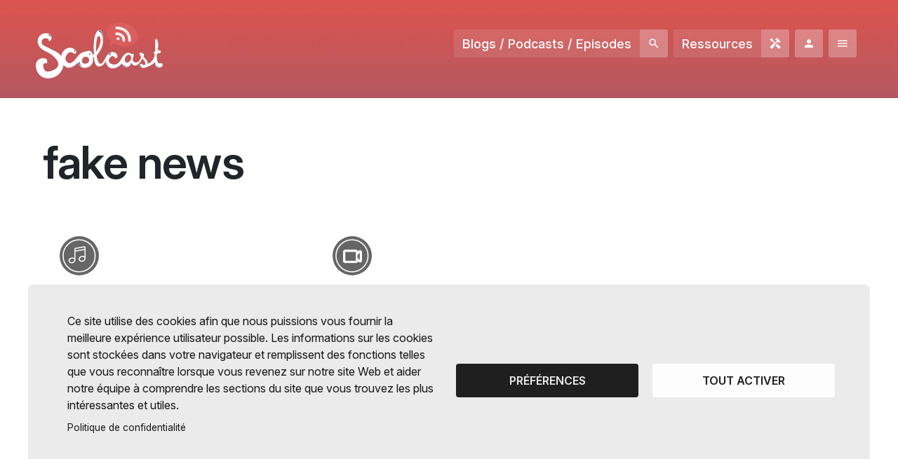

--- FILE ---
content_type: text/html; charset=utf-8
request_url: https://scolcast.ch/etiquettes/fake-news
body_size: 5789
content:
<!DOCTYPE html>
<html lang="fr" dir="ltr" prefix="content: http://purl.org/rss/1.0/modules/content/ dc: http://purl.org/dc/terms/ foaf: http://xmlns.com/foaf/0.1/ og: http://ogp.me/ns# rdfs: http://www.w3.org/2000/01/rdf-schema# sioc: http://rdfs.org/sioc/ns# sioct: http://rdfs.org/sioc/types# skos: http://www.w3.org/2004/02/skos/core# xsd: http://www.w3.org/2001/XMLSchema#">
<head>
  <link rel="profile" href="http://www.w3.org/1999/xhtml/vocab" />
  <meta charset="utf-8">
  <meta name="viewport" content="width=device-width, initial-scale=1.0">
  <meta http-equiv="Content-Type" content="text/html; charset=utf-8" />
<meta name="Generator" content="Drupal 7 (http://drupal.org)" />
<link rel="alternate" type="application/rss+xml" title="fake news" href="https://scolcast.ch/taxonomy/term/9383/all/feed" />
<link rel="icon" type="image/png" href="https://scolcast.ch/sites/all/themes/scolcast/images/scolcast/favicon.png" />
  <title>fake news | Scolcast / Radiobus</title>
      <link href="https://fonts.googleapis.com/icon?family=Material+Icons&display=swap" rel="stylesheet">
    <link type="text/css" rel="stylesheet" href="https://scolcast.ch/sites/default/files/css/css_lQaZfjVpwP_oGNqdtWCSpJT1EMqXdMiU84ekLLxQnc4.css" media="all" />
<link type="text/css" rel="stylesheet" href="https://scolcast.ch/sites/default/files/css/css_6zemUaNACzZ5sPLowbJJP0jVAcgeofg1dmXJdb1dfGY.css" media="all" />
<link type="text/css" rel="stylesheet" href="https://scolcast.ch/sites/default/files/css/css_R_hfMfaN2NmVoiPrBJnm5gDTKwroCU0e6qr41l_M9SA.css" media="all" />
<link type="text/css" rel="stylesheet" href="https://fonts.googleapis.com/css?family=Poppins:400,500,700%7CSansita+One" media="all" />
<link type="text/css" rel="stylesheet" href="https://cdnjs.cloudflare.com/ajax/libs/font-awesome/4.7.0/css/font-awesome.min.css" media="all" />
<link type="text/css" rel="stylesheet" href="https://scolcast.ch/sites/default/files/css/css_OkICUImuphL6-D8Vc3neqtUNCSA4YmYYufJsakp0r7w.css" media="all" />
  <script src="https://scolcast.ch/sites/default/files/js/js_JTm0n_if0y0wuxhP5foa732Fin7WQC5I8L6sGe_GIn0.js"></script>
<script src="https://scolcast.ch/sites/default/files/js/js_PdiuypZMI8o81AYEdTHwjRslVPEF69JFzr7Y9sMWt4s.js"></script>
<script src="https://scolcast.ch/sites/default/files/js/js_kHzRH0nadbe909v3w4LVxgw5vlS5lHXagiT4clui_cc.js"></script>
<script src="https://scolcast.ch/sites/default/files/js/js_4BQV_8Bm9OUiTew5IY-LMoTOG65AeWgpOL-2Th7UYwI.js"></script>
<script>window.a2a_config=window.a2a_config||{};window.da2a={done:false,html_done:false,script_ready:false,script_load:function(){var a=document.createElement('script'),s=document.getElementsByTagName('script')[0];a.type='text/javascript';a.async=true;a.src='https://static.addtoany.com/menu/page.js';s.parentNode.insertBefore(a,s);da2a.script_load=function(){};},script_onready:function(){da2a.script_ready=true;if(da2a.html_done)da2a.init();},init:function(){for(var i=0,el,target,targets=da2a.targets,length=targets.length;i<length;i++){el=document.getElementById('da2a_'+(i+1));target=targets[i];a2a_config.linkname=target.title;a2a_config.linkurl=target.url;if(el){a2a.init('page',{target:el});el.id='';}da2a.done=true;}da2a.targets=[];}};(function ($){Drupal.behaviors.addToAny = {attach: function (context, settings) {if (context !== document && window.da2a) {if(da2a.script_ready)a2a.init_all();da2a.script_load();}}}})(jQuery);a2a_config.callbacks=a2a_config.callbacks||[];a2a_config.callbacks.push({ready:da2a.script_onready});a2a_config.overlays=a2a_config.overlays||[];a2a_config.templates=a2a_config.templates||{};</script>
<script src="https://scolcast.ch/sites/default/files/js/js_ciN1bYsK5AVTHk2CEcIyJ6rDZNmmmMiUFlvFpAuUOUs.js"></script>
<script src="https://scolcast.ch/sites/default/files/js/js_4y1OEo-hSha9EX-4c0eVDud1HR0PoCzVv3npJv173xo.js"></script>
<script>jQuery.extend(Drupal.settings, {"basePath":"\/","pathPrefix":"","ajaxPageState":{"theme":"scolcast","theme_token":"QGx7LslN9jHg3VuzYp6CD1qmFNZfrT-ZRVX7vfxOPRA","js":{"0":1,"sites\/default\/files\/minify\/MobileMenu.min.min.js":1,"sites\/default\/files\/minify\/SearchBar.min.min.js":1,"sites\/all\/themes\/scolcast\/js\/scripts.js":1,"sites\/all\/themes\/bootstrap\/js\/bootstrap.js":1,"sites\/default\/files\/minify\/jquery.min.2.1.4.min.js":1,"sites\/default\/files\/minify\/jquery.once.1.2.min.js":1,"sites\/default\/files\/minify\/drupal.min.js":1,"misc\/jquery.once.js":1,"sites\/all\/modules\/upload_progress\/js\/upload_progress.js":1,"public:\/\/languages\/fr_GFbq91pMFkf8VGahLgl9CUSkpiYQrf8SrmPCjl2Dnfk.js":1,"sites\/default\/files\/minify\/jquery.colorbox-min.min.js":1,"sites\/default\/files\/minify\/colorbox.min.js":1,"sites\/default\/files\/minify\/colorbox_inline.min.js":1,"sites\/all\/modules\/video\/js\/video.js":1,"sites\/default\/files\/minify\/fr_GFbq91pMFkf8VGahLgl9CUSkpiYQrf8SrmPCjl2Dnfk.min.js":1,"sites\/all\/themes\/scolcast\/js\/video.min.js":1,"sites\/all\/themes\/scolcast\/js\/slick.min.js":1,"sites\/default\/files\/minify\/clipboard.min.min.js":1,"sites\/all\/themes\/scolcast\/js\/videojs-contrib-hls.js":1,"sites\/all\/themes\/scolcast\/js\/videojs-watermark.js":1,"sites\/all\/themes\/scolcast\/js\/videojs-playlist.js":1,"sites\/all\/themes\/scolcast\/js\/videojs-airplay\/silvermine-videojs-airplay.min.js":1,"sites\/default\/files\/minify\/affix.min.js":1,"sites\/default\/files\/minify\/alert.min.js":1,"sites\/default\/files\/minify\/button.min.js":1,"sites\/default\/files\/minify\/carousel.min.js":1,"sites\/default\/files\/minify\/collapse.min.js":1,"sites\/default\/files\/minify\/dropdown.min.js":1,"sites\/default\/files\/minify\/modal.min.js":1,"sites\/all\/themes\/scolcast\/bootstrap\/js\/tooltip.js":1,"sites\/all\/themes\/scolcast\/bootstrap\/js\/popover.js":1,"sites\/all\/themes\/scolcast\/bootstrap\/js\/scrollspy.js":1,"sites\/all\/themes\/scolcast\/bootstrap\/js\/tab.js":1,"sites\/all\/themes\/scolcast\/bootstrap\/js\/transition.js":1},"css":{"modules\/system\/system.base.css":1,"sites\/all\/modules\/date\/date_api\/date.css":1,"sites\/all\/modules\/date\/date_popup\/themes\/datepicker.1.7.css":1,"modules\/field\/theme\/field.css":1,"modules\/node\/node.css":1,"sites\/all\/modules\/views\/css\/views.css":1,"sites\/all\/modules\/ckeditor\/css\/ckeditor.css":1,"sites\/all\/libraries\/colorbox\/example2\/colorbox.css":1,"sites\/all\/modules\/ctools\/css\/ctools.css":1,"sites\/all\/modules\/video\/css\/video.css":1,"sites\/all\/modules\/addtoany\/addtoany.css":1,"sites\/all\/themes\/scolcast\/less\/scolcast-style.less":1,"sites\/all\/themes\/scolcast\/css\/MobileMenu.min.css":1,"sites\/all\/themes\/scolcast\/css\/SearchBar.min.css":1,"sites\/all\/themes\/scolcast\/css\/chosen-bootstrap.css":1,"sites\/all\/themes\/scolcast\/css\/slick.css":1,"https:\/\/fonts.googleapis.com\/css?family=Poppins:400,500,700%7CSansita+One":1,"https:\/\/cdnjs.cloudflare.com\/ajax\/libs\/font-awesome\/4.7.0\/css\/font-awesome.min.css":1,"sites\/all\/themes\/scolcast\/css\/video-js.css":1,"sites\/all\/themes\/scolcast\/css\/videojs-watermark.css":1,"sites\/all\/themes\/scolcast\/js\/videojs-airplay\/silvermine-videojs-airplay.css":1,"sites\/all\/themes\/scolcast\/css\/styles-mag.min.css":1}},"colorbox":{"opacity":"0.85","current":"{current} sur {total}","previous":"\u00ab Pr\u00e9c.","next":"Suivant \u00bb","close":"Fermer","maxWidth":"98%","maxHeight":"98%","fixed":true,"mobiledetect":false,"mobiledevicewidth":"480px"},"themePath":"\/sites\/all\/themes\/scolcast","bootstrap":{"anchorsFix":"0","anchorsSmoothScrolling":"0","formHasError":1,"popoverEnabled":1,"popoverOptions":{"animation":1,"html":0,"placement":"right","selector":"","trigger":"click","triggerAutoclose":1,"title":"","content":"","delay":0,"container":"body"},"tooltipEnabled":0,"tooltipOptions":{"animation":1,"html":0,"placement":"auto left","selector":"","trigger":"hover focus","delay":0,"container":"body"}}});</script>
</head>
<body class="html not-front not-logged-in no-sidebars page-taxonomy page-taxonomy-term page-taxonomy-term- page-taxonomy-term-9383 is_scolcast e-anim appear-default interaction-default">
  <div id="skip-link">
    <a href="#main-content" class="element-invisible element-focusable">Aller au contenu principal</a>
  </div>
  <div class="hidden">
      </div>
    <div class="wrap"> <header><nav><div class="container-fluid e-anim-ignore"><div class="row"><div class="col-4 brand"><a href="/" class="no-eanim"><img class="logo" src="/sites/all/themes/scolcast/images/scolcast/img/logo-scolcast-neg.svg" alt=""></a></div><div class="col main-links"><ul><li><a href="/recherche-scolcast" class="btn cta x-small neg fade-bezier material-icon search hidden-xs hidden-sm">Blogs / Podcasts / Episodes</a></li><li><a href="/informations-scolcast/ressources" class="btn cta x-small neg fade-bezier material-icon handyman hidden-xs hidden-sm hidden-md">Ressources</a></li><li><a href="/user/login" class="btn cta x-small neg fade-bezier material-icon user quick-link"></a></li><li><a href="#" class="btn cta x-small neg fade-bezier material-icon burger quick-link" data-toggle="MobileMenu" data-target="#MobileMenu"></a></li></ul></div></div></div></nav><div class="container header-content"></div></header><div class="maintitle"><div class="container"><h1>fake news</h1></div></div><div class="main-container container"><div class="row"> <section class="col-sm-12"> <a id="main-content"></a><div class="region region-content"> <section id="block-system-main" class="block block-system clearfix"><div class="view view-taxonomy-term view-id-taxonomy_term view-display-id-page view-dom-id-803af7afbdcd8be353a2e48270f01b6f"><div class="view-content"><div class="views-row views-row-1 views-row-odd views-row-first"><div><div class="teaser teaser--small "> <a title="Emission mois de février" href="/episode/emission-mois-de-fevrier"><div class="teaser__icon"> <img src="/sites/all/themes/scolcast/images/audio_picto.svg" alt="" ></div><div class="teaser__infos"><div class="teaser__title">Emission mois de février</div><div class="teaser__date"><span property="dc:date dc:created" content="2023-02-21T18:29:33+01:00" datatype="xsd:dateTime">21 février 2023</span></div></div> </a><div class="teaser__infos"><div class="teaser__podcast">Podcast: <a href="/podcast/radio-dec-kids-ecole-la-decouverte-ge">Radio Dec Kids (Ecole La Découverte GE)</a></div></div></div></div></div><div class="views-row views-row-2 views-row-even views-row-last"><div><div class="teaser teaser--small "> <a title=" &quot;Informations et fake news&quot; avec Guillaume Tschupp et Gilles Disero, Émission 8 (10 Janvier 22)" href="/episode/informations-et-fake-news-avec-guillaume-tschupp-et-gilles-disero-emission-8-10-janvier-22"><div class="teaser__icon"> <img src="/sites/all/themes/scolcast/images/video_picto.svg" alt="" ></div><div class="teaser__infos"><div class="teaser__title"> &quot;Informations et fake news&quot; avec Guillaume Tschupp et Gilles Disero, Émission 8 (10 Janvier 22)</div><div class="teaser__date"><span property="dc:date dc:created" content="2022-01-10T00:00:00+01:00" datatype="xsd:dateTime">10 janvier 2022</span></div></div> </a><div class="teaser__infos"><div class="teaser__podcast">Podcast: <a href="/podcast/podcast-hep-vs-ph-vs-fr">Podcast HEP-VS | PH-VS (FR)</a></div></div></div></div></div></div></div></section></div> </section></div></div></div><footer class="_footer radiobus-scolmag"><div class="container partners e-anim-ignore"><div class="row legal content"><div class="partner"><a href="https://www.vd.ch/toutes-les-autorites/departements/departement-de-la-formation-de-la-jeunesse-et-de-la-culture-dfjc/direction-generale-de-lenseignement-obligatoire-dgeo/"><div class="logo-vd-baseline"><img class="logo-vd" src="/sites/all/themes/scolcast/images/scolcast/img/logo-dfjc.svg" alt=""></div></a></div><div class="partner"><a href="https://www.hepl.ch/"><img class="logo-hep" src="/sites/all/themes/scolcast/images/scolcast/img/logo-hep.png" alt=""></a></div><div class="partner"><div class="cantons"><p class="copyright">Cantons partenaires</p><p><a href="https://www.vd.ch/toutes-les-autorites/departements/departement-de-la-formation-de-la-jeunesse-et-de-la-culture-dfjc/">Vaud <img class="flag" src="/sites/all/themes/scolcast/images/scolcast/img/vd.png" alt=""></a></p></div></div></div></div></footer><div id="MobileMenu"><ul class="links"><li class="menu-4171 first"><a href="https://scolcast.ch/user/login" title="">Login</a></li><li class="menu-4172"><a href="https://scolcast.ch/recherche-scolcast" title="">Annuaire des podcasts</a></li><li class="menu-2638"><a href="/informations-scolcast" title="">Informations</a></li><li class="menu-4170"><a href="/informations-scolcast/modes-demploi-tutos-scolcast" title="">Mode d&#039;emploi - Tutos Scolcast</a></li><li class="menu-4168"><a href="/informations-scolcast/ressources" title="">Ressources</a></li><li class="menu-2636"><a href="/per" title="">Scolcast en Plan d&#039;Etude Romand</a></li><li class="menu-4174"><a href="https://apps.apple.com/ch/app/scolcast/id923924484?l=fr" title="">App Apple Scolcast </a></li><li class="menu-4173"><a href="https://play.google.com/store/apps/details?id=com.ergopix.scolcast&amp;hl=fr&amp;gl=US" title="">App Google Scolcast </a></li><li class="menu-2637"><a href="/contacter-scolcast" title="">Contact</a></li><li class="menu-3384"><a href="https://www.radiobus.fm" title="">Visiter Radiobus.fm</a></li><li class="menu-4169 last"><a href="https://dev.ergopix.com/scolmag/" title="">Visiter ScolMag</a></li></ul></div>
<script src="/sites/all/themes/scolcast/js/matomo-scolcast.js" data-sid="matomo" type="text/plain"></script>
<script src="https://cdnjs.cloudflare.com/ajax/libs/vivus/0.4.5/vivus.min.js" integrity="sha512-NBLGIjYyAoYAr23l+dmAcUv7TvFj0XrqZoFa4i1o+F2VvF9SrERyMD8BHNnJn1SEGjl1AouBDcCv/q52L3ozBQ==" crossorigin="anonymous"></script>  <script>da2a.targets=[
{title:"Emission mois de f\u00e9vrier",url:"https:\/\/scolcast.ch\/episode\/emission-mois-de-fevrier"},
{title:" \u0022Informations et fake news\u0022 avec Guillaume Tschupp et Gilles Disero, \u00c9mission 8 (10 Janvier 22)",url:"https:\/\/scolcast.ch\/episode\/informations-et-fake-news-avec-guillaume-tschupp-et-gilles-disero-emission-8-10-janvier-22"}];
da2a.html_done=true;if(da2a.script_ready&&!da2a.done)da2a.init();da2a.script_load();</script>
<script src="https://scolcast.ch/sites/default/files/js/js_RTPN3SWVvzSZ3ynT0ZNxic-nr56pIjMV5hnoray-138.js"></script>
<script src="https://scolcast.ch/sites/default/files/js/js_FbpwIZNwgzwEuuL4Q2HOM07BOSCY5LxL_gwSK4ohQBM.js"></script>
  <link rel="stylesheet" media="screen" href="/sites/all/themes/scolcast/js/cookiesjsr/dist/cookiesjsr.min.css">
<link rel="stylesheet" media="screen" href="/sites/all/themes/scolcast/js/cookiesjsr/cookiesjsr.css">
<div id="cookiesjsr"></div>
<button onclick="window.location.href='#editCookieSettings';" data-href="#moove_gdpr_cookie_modal" id="moove_gdpr_save_popup_settings_button" style="" class="" aria-label="Réglages">
    <span class="moove_gdpr_icon">
      <svg viewBox="0 0 512 512" xmlns="http://www.w3.org/2000/svg" style="max-width: 30px; max-height: 30px;">
        <g data-name="1">
          <path d="M293.9,450H233.53a15,15,0,0,1-14.92-13.42l-4.47-42.09a152.77,152.77,0,0,1-18.25-7.56L163,413.53a15,15,0,0,1-20-1.06l-42.69-42.69a15,15,0,0,1-1.06-20l26.61-32.93a152.15,152.15,0,0,1-7.57-18.25L76.13,294.1a15,15,0,0,1-13.42-14.91V218.81A15,15,0,0,1,76.13,203.9l42.09-4.47a152.15,152.15,0,0,1,7.57-18.25L99.18,148.25a15,15,0,0,1,1.06-20l42.69-42.69a15,15,0,0,1,20-1.06l32.93,26.6a152.77,152.77,0,0,1,18.25-7.56l4.47-42.09A15,15,0,0,1,233.53,48H293.9a15,15,0,0,1,14.92,13.42l4.46,42.09a152.91,152.91,0,0,1,18.26,7.56l32.92-26.6a15,15,0,0,1,20,1.06l42.69,42.69a15,15,0,0,1,1.06,20l-26.61,32.93a153.8,153.8,0,0,1,7.57,18.25l42.09,4.47a15,15,0,0,1,13.41,14.91v60.38A15,15,0,0,1,451.3,294.1l-42.09,4.47a153.8,153.8,0,0,1-7.57,18.25l26.61,32.93a15,15,0,0,1-1.06,20L384.5,412.47a15,15,0,0,1-20,1.06l-32.92-26.6a152.91,152.91,0,0,1-18.26,7.56l-4.46,42.09A15,15,0,0,1,293.9,450ZM247,420h33.39l4.09-38.56a15,15,0,0,1,11.06-12.91A123,123,0,0,0,325.7,356a15,15,0,0,1,17,1.31l30.16,24.37,23.61-23.61L372.06,328a15,15,0,0,1-1.31-17,122.63,122.63,0,0,0,12.49-30.14,15,15,0,0,1,12.92-11.06l38.55-4.1V232.31l-38.55-4.1a15,15,0,0,1-12.92-11.06A122.63,122.63,0,0,0,370.75,187a15,15,0,0,1,1.31-17l24.37-30.16-23.61-23.61-30.16,24.37a15,15,0,0,1-17,1.31,123,123,0,0,0-30.14-12.49,15,15,0,0,1-11.06-12.91L280.41,78H247l-4.09,38.56a15,15,0,0,1-11.07,12.91A122.79,122.79,0,0,0,201.73,142a15,15,0,0,1-17-1.31L154.6,116.28,131,139.89l24.38,30.16a15,15,0,0,1,1.3,17,123.41,123.41,0,0,0-12.49,30.14,15,15,0,0,1-12.91,11.06l-38.56,4.1v33.38l38.56,4.1a15,15,0,0,1,12.91,11.06A123.41,123.41,0,0,0,156.67,311a15,15,0,0,1-1.3,17L131,358.11l23.61,23.61,30.17-24.37a15,15,0,0,1,17-1.31,122.79,122.79,0,0,0,30.13,12.49,15,15,0,0,1,11.07,12.91ZM449.71,279.19h0Z" fill="currentColor"></path>
          <path d="M263.71,340.36A91.36,91.36,0,1,1,355.08,249,91.46,91.46,0,0,1,263.71,340.36Zm0-152.72A61.36,61.36,0,1,0,325.08,249,61.43,61.43,0,0,0,263.71,187.64Z" fill="currentColor"></path>
        </g>
      </svg>
    </span>

    <span class="moove_gdpr_text">Réglages des cookies<br /><strong>et politique de confidentialité<strong></span>
  </button>
  <script src="/sites/all/themes/scolcast/js/cookiesjsr/cookiesjsr-init.js"></script>
  <script src="/sites/all/themes/scolcast/js/cookiesjsr/dist/cookiesjsr.min.js"></script></body>
</html>

--- FILE ---
content_type: image/svg+xml
request_url: https://scolcast.ch/sites/all/themes/scolcast/images/audio_picto.svg
body_size: 778
content:
<?xml version="1.0" encoding="utf-8"?>
<!-- Generator: Adobe Illustrator 20.1.0, SVG Export Plug-In . SVG Version: 6.00 Build 0)  -->
<!DOCTYPE svg PUBLIC "-//W3C//DTD SVG 1.1//EN" "http://www.w3.org/Graphics/SVG/1.1/DTD/svg11.dtd">
<svg version="1.1" id="Calque_1" xmlns="http://www.w3.org/2000/svg" xmlns:xlink="http://www.w3.org/1999/xlink" x="0px" y="0px"
	 width="94.5px" height="90.6px" viewBox="0 0 94.5 90.6" style="enable-background:new 0 0 94.5 90.6;" xml:space="preserve">
<style type="text/css">
	.st0{fill:none;stroke:#FFFFFF;stroke-width:3;stroke-linecap:round;}
	.st1{fill:#FFFFFF;}
</style>
<circle class="st0" cx="46.8" cy="45.4" r="43.2"/>
<path class="st1" d="M63.3,20.3c-0.5-0.4-1.2-0.7-1.8-0.7c-0.2,0-0.3,0-0.5,0L36.5,24c-1.4,0.2-2.4,1.4-2.4,2.8v2.9v1.4v20.4
	c-1.5-1.1-3.3-1.7-5.5-1.7c-1.2,0-2.4,0.2-3.6,0.6c-2.7,0.9-4.9,2.7-6,5c-0.8,1.8-0.9,3.7-0.3,5.4c1.1,2.9,4.2,4.8,7.9,4.8
	c1.2,0,2.4-0.2,3.6-0.6c2.7-0.9,4.9-2.7,6-5c0.5-1,0.7-2,0.7-3h0V34c0.2,0,0.3,0,0.5,0l23.9-4.2v17.4c-1.5-1.1-3.4-1.7-5.5-1.7
	c-1.2,0-2.4,0.2-3.6,0.6c-2.7,0.9-4.9,2.7-6,5c-0.8,1.8-0.9,3.7-0.3,5.4c1.1,2.9,4.2,4.8,7.9,4.8c1.2,0,2.4-0.2,3.6-0.6
	c2.7-0.9,4.9-2.7,6-5c0.5-1,0.7-2,0.7-3h0V26.8v-1.4v-2.9C64.3,21.7,63.9,20.8,63.3,20.3z M29.4,62.3c-3.4,1.1-7,0-7.9-2.5
	c-0.9-2.5,1.1-5.5,4.5-6.7c3.4-1.1,7,0,8,2.5C34.8,58.2,32.8,61.2,29.4,62.3z M56.6,58c-3.4,1.1-7,0-7.9-2.5
	c-0.9-2.5,1.1-5.5,4.5-6.7c3.4-1.1,7,0,8,2.5C62.1,53.9,60.1,56.8,56.6,58z M61.4,26.8l-24.4,4.3v-1.4v-2.9l24.4-4.3v2.9V26.8z"/>
</svg>


--- FILE ---
content_type: image/svg+xml
request_url: https://scolcast.ch/sites/all/themes/scolcast/images/video_picto.svg
body_size: 670
content:
<?xml version="1.0" encoding="utf-8"?>
<!-- Generator: Adobe Illustrator 20.1.0, SVG Export Plug-In . SVG Version: 6.00 Build 0)  -->
<!DOCTYPE svg PUBLIC "-//W3C//DTD SVG 1.1//EN" "http://www.w3.org/Graphics/SVG/1.1/DTD/svg11.dtd">
<svg version="1.1" id="Calque_1" xmlns="http://www.w3.org/2000/svg" xmlns:xlink="http://www.w3.org/1999/xlink" x="0px" y="0px"
	 width="94.5px" height="90.6px" viewBox="0 0 94.5 90.6" style="enable-background:new 0 0 94.5 90.6;" xml:space="preserve">
<style type="text/css">
	.st0{fill:none;stroke:#FFFFFF;stroke-width:3;stroke-linecap:round;}
	.st1{fill:none;stroke:#FFFFFF;stroke-width:3;}
</style>
<circle class="st0" cx="46.8" cy="45.4" r="43.2"/>
<path class="st1" d="M69.1,31.9h-1.3c-0.8,0-1.5,0.3-2.1,0.9l-4.1,4v-1.9c0-2.5-2-4.5-4.5-4.5H28.6c-2.5,0-4.5,2-4.5,4.5v10.4v13.5
	c0,2.5,2,4.5,4.5,4.5h28.5c2.5,0,4.5-2,4.5-4.5v-1.8l4.1,4c0.6,0.6,1.3,0.9,2.1,0.9h1.3c1.7,0,3-1.3,3-3v-24
	C72.1,33.3,70.8,31.9,69.1,31.9z M28.6,60.4c-0.8,0-1.5-0.7-1.5-1.5v-24c0-0.8,0.7-1.5,1.5-1.5h28.5c0.8,0,1.5,0.7,1.5,1.5v24
	c0,0.8-0.7,1.5-1.5,1.5H28.6z M69.1,58.9h-1.3h-0.2l-6-6v0l-1.5-1.5v-9l7.5-7.5h0.2h1.3V58.9z"/>
</svg>
